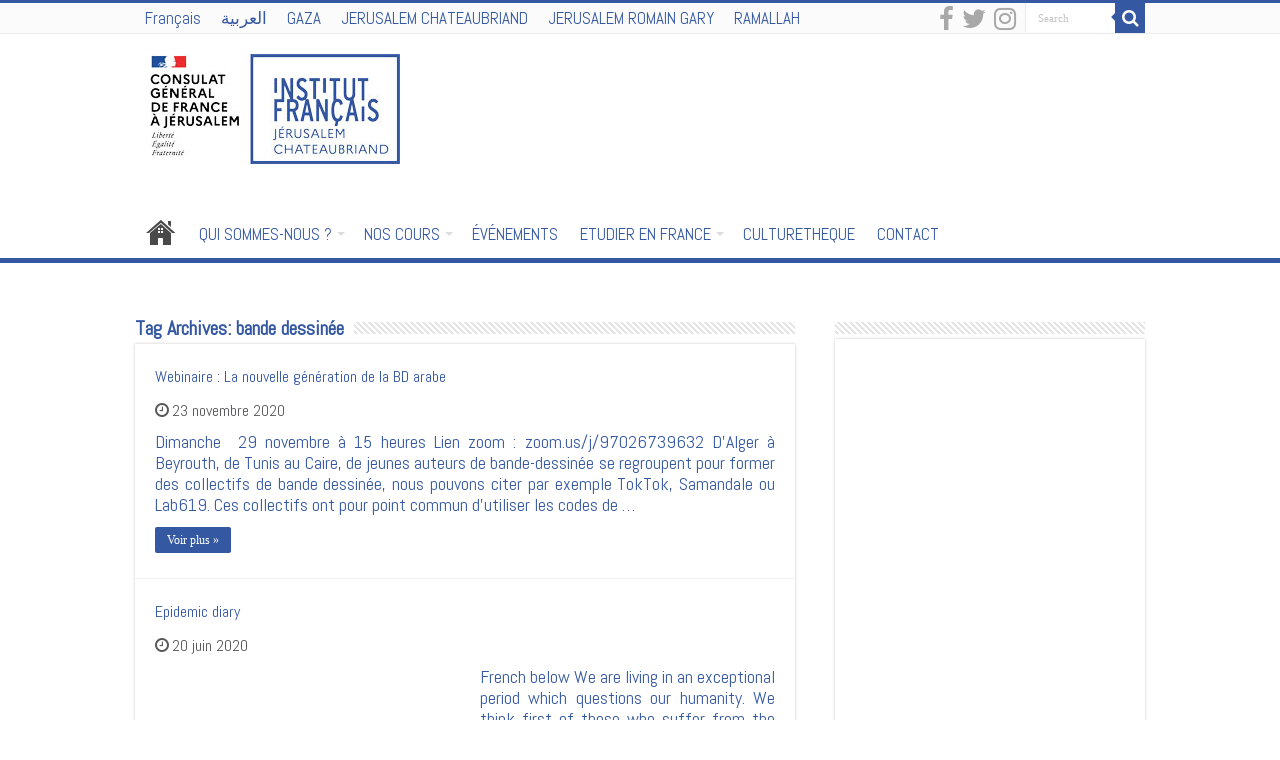

--- FILE ---
content_type: text/html; charset=UTF-8
request_url: https://www.institutfrancais-jerusalem.org/chateaubriand/tag/bande-dessinee/
body_size: 12440
content:
<!DOCTYPE html>
<html lang="fr-FR" prefix="og: http://ogp.me/ns#">
<head>
<meta charset="UTF-8" />
<link rel="pingback" href="https://www.institutfrancais-jerusalem.org/chateaubriand/xmlrpc.php" />
<meta name='robots' content='index, follow, max-image-preview:large, max-snippet:-1, max-video-preview:-1' />
<link rel="alternate" hreflang="fr" href="https://www.institutfrancais-jerusalem.org/chateaubriand/tag/bande-dessinee/" />
<link rel="alternate" hreflang="x-default" href="https://www.institutfrancais-jerusalem.org/chateaubriand/tag/bande-dessinee/" />

	<!-- This site is optimized with the Yoast SEO plugin v26.8 - https://yoast.com/product/yoast-seo-wordpress/ -->
	<title>bande dessinée Archives - Institut Français de Jérusalem - Chateaubriand</title>
<link data-rocket-preload as="style" href="https://fonts.googleapis.com/css?family=Abel%3Aregular&#038;display=swap" rel="preload">
<link href="https://fonts.googleapis.com/css?family=Abel%3Aregular&#038;display=swap" media="print" onload="this.media=&#039;all&#039;" rel="stylesheet">
<noscript data-wpr-hosted-gf-parameters=""><link rel="stylesheet" href="https://fonts.googleapis.com/css?family=Abel%3Aregular&#038;display=swap"></noscript>
	<link rel="canonical" href="https://www.institutfrancais-jerusalem.org/chateaubriand/tag/bande-dessinee/" />
	<meta property="og:locale" content="fr_FR" />
	<meta property="og:type" content="article" />
	<meta property="og:title" content="bande dessinée Archives - Institut Français de Jérusalem - Chateaubriand" />
	<meta property="og:url" content="https://www.institutfrancais-jerusalem.org/chateaubriand/tag/bande-dessinee/" />
	<meta property="og:site_name" content="Institut Français de Jérusalem - Chateaubriand" />
	<meta name="twitter:card" content="summary_large_image" />
	<script type="application/ld+json" class="yoast-schema-graph">{"@context":"https://schema.org","@graph":[{"@type":"CollectionPage","@id":"https://www.institutfrancais-jerusalem.org/chateaubriand/tag/bande-dessinee/","url":"https://www.institutfrancais-jerusalem.org/chateaubriand/tag/bande-dessinee/","name":"bande dessinée Archives - Institut Français de Jérusalem - Chateaubriand","isPartOf":{"@id":"https://www.institutfrancais-jerusalem.org/chateaubriand/#website"},"breadcrumb":{"@id":"https://www.institutfrancais-jerusalem.org/chateaubriand/tag/bande-dessinee/#breadcrumb"},"inLanguage":"fr-FR"},{"@type":"BreadcrumbList","@id":"https://www.institutfrancais-jerusalem.org/chateaubriand/tag/bande-dessinee/#breadcrumb","itemListElement":[{"@type":"ListItem","position":1,"name":"Accueil","item":"https://www.institutfrancais-jerusalem.org/chateaubriand/"},{"@type":"ListItem","position":2,"name":"bande dessinée"}]},{"@type":"WebSite","@id":"https://www.institutfrancais-jerusalem.org/chateaubriand/#website","url":"https://www.institutfrancais-jerusalem.org/chateaubriand/","name":"Institut Français de Jérusalem - Chateaubriand","description":"","potentialAction":[{"@type":"SearchAction","target":{"@type":"EntryPoint","urlTemplate":"https://www.institutfrancais-jerusalem.org/chateaubriand/?s={search_term_string}"},"query-input":{"@type":"PropertyValueSpecification","valueRequired":true,"valueName":"search_term_string"}}],"inLanguage":"fr-FR"}]}</script>
	<!-- / Yoast SEO plugin. -->


<link rel='dns-prefetch' href='//fonts.googleapis.com' />
<link href='https://fonts.gstatic.com' crossorigin rel='preconnect' />
<link rel="alternate" type="application/rss+xml" title="Institut Français de Jérusalem - Chateaubriand &raquo; Flux" href="https://www.institutfrancais-jerusalem.org/chateaubriand/feed/" />
<link rel="alternate" type="application/rss+xml" title="Institut Français de Jérusalem - Chateaubriand &raquo; Flux des commentaires" href="https://www.institutfrancais-jerusalem.org/chateaubriand/comments/feed/" />
<link rel="alternate" type="application/rss+xml" title="Institut Français de Jérusalem - Chateaubriand &raquo; Flux de l’étiquette bande dessinée" href="https://www.institutfrancais-jerusalem.org/chateaubriand/tag/bande-dessinee/feed/" />
<style id='wp-img-auto-sizes-contain-inline-css' type='text/css'>
img:is([sizes=auto i],[sizes^="auto," i]){contain-intrinsic-size:3000px 1500px}
/*# sourceURL=wp-img-auto-sizes-contain-inline-css */
</style>
<style id='wp-emoji-styles-inline-css' type='text/css'>

	img.wp-smiley, img.emoji {
		display: inline !important;
		border: none !important;
		box-shadow: none !important;
		height: 1em !important;
		width: 1em !important;
		margin: 0 0.07em !important;
		vertical-align: -0.1em !important;
		background: none !important;
		padding: 0 !important;
	}
/*# sourceURL=wp-emoji-styles-inline-css */
</style>
<link rel='stylesheet' id='wp-block-library-css' href='https://www.institutfrancais-jerusalem.org/chateaubriand/wp-includes/css/dist/block-library/style.min.css' type='text/css' media='all' />
<style id='global-styles-inline-css' type='text/css'>
:root{--wp--preset--aspect-ratio--square: 1;--wp--preset--aspect-ratio--4-3: 4/3;--wp--preset--aspect-ratio--3-4: 3/4;--wp--preset--aspect-ratio--3-2: 3/2;--wp--preset--aspect-ratio--2-3: 2/3;--wp--preset--aspect-ratio--16-9: 16/9;--wp--preset--aspect-ratio--9-16: 9/16;--wp--preset--color--black: #000000;--wp--preset--color--cyan-bluish-gray: #abb8c3;--wp--preset--color--white: #ffffff;--wp--preset--color--pale-pink: #f78da7;--wp--preset--color--vivid-red: #cf2e2e;--wp--preset--color--luminous-vivid-orange: #ff6900;--wp--preset--color--luminous-vivid-amber: #fcb900;--wp--preset--color--light-green-cyan: #7bdcb5;--wp--preset--color--vivid-green-cyan: #00d084;--wp--preset--color--pale-cyan-blue: #8ed1fc;--wp--preset--color--vivid-cyan-blue: #0693e3;--wp--preset--color--vivid-purple: #9b51e0;--wp--preset--gradient--vivid-cyan-blue-to-vivid-purple: linear-gradient(135deg,rgb(6,147,227) 0%,rgb(155,81,224) 100%);--wp--preset--gradient--light-green-cyan-to-vivid-green-cyan: linear-gradient(135deg,rgb(122,220,180) 0%,rgb(0,208,130) 100%);--wp--preset--gradient--luminous-vivid-amber-to-luminous-vivid-orange: linear-gradient(135deg,rgb(252,185,0) 0%,rgb(255,105,0) 100%);--wp--preset--gradient--luminous-vivid-orange-to-vivid-red: linear-gradient(135deg,rgb(255,105,0) 0%,rgb(207,46,46) 100%);--wp--preset--gradient--very-light-gray-to-cyan-bluish-gray: linear-gradient(135deg,rgb(238,238,238) 0%,rgb(169,184,195) 100%);--wp--preset--gradient--cool-to-warm-spectrum: linear-gradient(135deg,rgb(74,234,220) 0%,rgb(151,120,209) 20%,rgb(207,42,186) 40%,rgb(238,44,130) 60%,rgb(251,105,98) 80%,rgb(254,248,76) 100%);--wp--preset--gradient--blush-light-purple: linear-gradient(135deg,rgb(255,206,236) 0%,rgb(152,150,240) 100%);--wp--preset--gradient--blush-bordeaux: linear-gradient(135deg,rgb(254,205,165) 0%,rgb(254,45,45) 50%,rgb(107,0,62) 100%);--wp--preset--gradient--luminous-dusk: linear-gradient(135deg,rgb(255,203,112) 0%,rgb(199,81,192) 50%,rgb(65,88,208) 100%);--wp--preset--gradient--pale-ocean: linear-gradient(135deg,rgb(255,245,203) 0%,rgb(182,227,212) 50%,rgb(51,167,181) 100%);--wp--preset--gradient--electric-grass: linear-gradient(135deg,rgb(202,248,128) 0%,rgb(113,206,126) 100%);--wp--preset--gradient--midnight: linear-gradient(135deg,rgb(2,3,129) 0%,rgb(40,116,252) 100%);--wp--preset--font-size--small: 13px;--wp--preset--font-size--medium: 20px;--wp--preset--font-size--large: 36px;--wp--preset--font-size--x-large: 42px;--wp--preset--spacing--20: 0.44rem;--wp--preset--spacing--30: 0.67rem;--wp--preset--spacing--40: 1rem;--wp--preset--spacing--50: 1.5rem;--wp--preset--spacing--60: 2.25rem;--wp--preset--spacing--70: 3.38rem;--wp--preset--spacing--80: 5.06rem;--wp--preset--shadow--natural: 6px 6px 9px rgba(0, 0, 0, 0.2);--wp--preset--shadow--deep: 12px 12px 50px rgba(0, 0, 0, 0.4);--wp--preset--shadow--sharp: 6px 6px 0px rgba(0, 0, 0, 0.2);--wp--preset--shadow--outlined: 6px 6px 0px -3px rgb(255, 255, 255), 6px 6px rgb(0, 0, 0);--wp--preset--shadow--crisp: 6px 6px 0px rgb(0, 0, 0);}:where(.is-layout-flex){gap: 0.5em;}:where(.is-layout-grid){gap: 0.5em;}body .is-layout-flex{display: flex;}.is-layout-flex{flex-wrap: wrap;align-items: center;}.is-layout-flex > :is(*, div){margin: 0;}body .is-layout-grid{display: grid;}.is-layout-grid > :is(*, div){margin: 0;}:where(.wp-block-columns.is-layout-flex){gap: 2em;}:where(.wp-block-columns.is-layout-grid){gap: 2em;}:where(.wp-block-post-template.is-layout-flex){gap: 1.25em;}:where(.wp-block-post-template.is-layout-grid){gap: 1.25em;}.has-black-color{color: var(--wp--preset--color--black) !important;}.has-cyan-bluish-gray-color{color: var(--wp--preset--color--cyan-bluish-gray) !important;}.has-white-color{color: var(--wp--preset--color--white) !important;}.has-pale-pink-color{color: var(--wp--preset--color--pale-pink) !important;}.has-vivid-red-color{color: var(--wp--preset--color--vivid-red) !important;}.has-luminous-vivid-orange-color{color: var(--wp--preset--color--luminous-vivid-orange) !important;}.has-luminous-vivid-amber-color{color: var(--wp--preset--color--luminous-vivid-amber) !important;}.has-light-green-cyan-color{color: var(--wp--preset--color--light-green-cyan) !important;}.has-vivid-green-cyan-color{color: var(--wp--preset--color--vivid-green-cyan) !important;}.has-pale-cyan-blue-color{color: var(--wp--preset--color--pale-cyan-blue) !important;}.has-vivid-cyan-blue-color{color: var(--wp--preset--color--vivid-cyan-blue) !important;}.has-vivid-purple-color{color: var(--wp--preset--color--vivid-purple) !important;}.has-black-background-color{background-color: var(--wp--preset--color--black) !important;}.has-cyan-bluish-gray-background-color{background-color: var(--wp--preset--color--cyan-bluish-gray) !important;}.has-white-background-color{background-color: var(--wp--preset--color--white) !important;}.has-pale-pink-background-color{background-color: var(--wp--preset--color--pale-pink) !important;}.has-vivid-red-background-color{background-color: var(--wp--preset--color--vivid-red) !important;}.has-luminous-vivid-orange-background-color{background-color: var(--wp--preset--color--luminous-vivid-orange) !important;}.has-luminous-vivid-amber-background-color{background-color: var(--wp--preset--color--luminous-vivid-amber) !important;}.has-light-green-cyan-background-color{background-color: var(--wp--preset--color--light-green-cyan) !important;}.has-vivid-green-cyan-background-color{background-color: var(--wp--preset--color--vivid-green-cyan) !important;}.has-pale-cyan-blue-background-color{background-color: var(--wp--preset--color--pale-cyan-blue) !important;}.has-vivid-cyan-blue-background-color{background-color: var(--wp--preset--color--vivid-cyan-blue) !important;}.has-vivid-purple-background-color{background-color: var(--wp--preset--color--vivid-purple) !important;}.has-black-border-color{border-color: var(--wp--preset--color--black) !important;}.has-cyan-bluish-gray-border-color{border-color: var(--wp--preset--color--cyan-bluish-gray) !important;}.has-white-border-color{border-color: var(--wp--preset--color--white) !important;}.has-pale-pink-border-color{border-color: var(--wp--preset--color--pale-pink) !important;}.has-vivid-red-border-color{border-color: var(--wp--preset--color--vivid-red) !important;}.has-luminous-vivid-orange-border-color{border-color: var(--wp--preset--color--luminous-vivid-orange) !important;}.has-luminous-vivid-amber-border-color{border-color: var(--wp--preset--color--luminous-vivid-amber) !important;}.has-light-green-cyan-border-color{border-color: var(--wp--preset--color--light-green-cyan) !important;}.has-vivid-green-cyan-border-color{border-color: var(--wp--preset--color--vivid-green-cyan) !important;}.has-pale-cyan-blue-border-color{border-color: var(--wp--preset--color--pale-cyan-blue) !important;}.has-vivid-cyan-blue-border-color{border-color: var(--wp--preset--color--vivid-cyan-blue) !important;}.has-vivid-purple-border-color{border-color: var(--wp--preset--color--vivid-purple) !important;}.has-vivid-cyan-blue-to-vivid-purple-gradient-background{background: var(--wp--preset--gradient--vivid-cyan-blue-to-vivid-purple) !important;}.has-light-green-cyan-to-vivid-green-cyan-gradient-background{background: var(--wp--preset--gradient--light-green-cyan-to-vivid-green-cyan) !important;}.has-luminous-vivid-amber-to-luminous-vivid-orange-gradient-background{background: var(--wp--preset--gradient--luminous-vivid-amber-to-luminous-vivid-orange) !important;}.has-luminous-vivid-orange-to-vivid-red-gradient-background{background: var(--wp--preset--gradient--luminous-vivid-orange-to-vivid-red) !important;}.has-very-light-gray-to-cyan-bluish-gray-gradient-background{background: var(--wp--preset--gradient--very-light-gray-to-cyan-bluish-gray) !important;}.has-cool-to-warm-spectrum-gradient-background{background: var(--wp--preset--gradient--cool-to-warm-spectrum) !important;}.has-blush-light-purple-gradient-background{background: var(--wp--preset--gradient--blush-light-purple) !important;}.has-blush-bordeaux-gradient-background{background: var(--wp--preset--gradient--blush-bordeaux) !important;}.has-luminous-dusk-gradient-background{background: var(--wp--preset--gradient--luminous-dusk) !important;}.has-pale-ocean-gradient-background{background: var(--wp--preset--gradient--pale-ocean) !important;}.has-electric-grass-gradient-background{background: var(--wp--preset--gradient--electric-grass) !important;}.has-midnight-gradient-background{background: var(--wp--preset--gradient--midnight) !important;}.has-small-font-size{font-size: var(--wp--preset--font-size--small) !important;}.has-medium-font-size{font-size: var(--wp--preset--font-size--medium) !important;}.has-large-font-size{font-size: var(--wp--preset--font-size--large) !important;}.has-x-large-font-size{font-size: var(--wp--preset--font-size--x-large) !important;}
/*# sourceURL=global-styles-inline-css */
</style>

<style id='classic-theme-styles-inline-css' type='text/css'>
/*! This file is auto-generated */
.wp-block-button__link{color:#fff;background-color:#32373c;border-radius:9999px;box-shadow:none;text-decoration:none;padding:calc(.667em + 2px) calc(1.333em + 2px);font-size:1.125em}.wp-block-file__button{background:#32373c;color:#fff;text-decoration:none}
/*# sourceURL=/wp-includes/css/classic-themes.min.css */
</style>
<link data-minify="1" rel='stylesheet' id='taqyeem-buttons-style-css' href='https://www.institutfrancais-jerusalem.org/chateaubriand/wp-content/cache/min/12/chateaubriand/wp-content/plugins/taqyeem-buttons/assets/style.css?ver=1760433487' type='text/css' media='all' />
<link data-minify="1" rel='stylesheet' id='taqyeem-style-css' href='https://www.institutfrancais-jerusalem.org/chateaubriand/wp-content/cache/min/12/chateaubriand/wp-content/plugins/taqyeem/style.css?ver=1760433487' type='text/css' media='all' />
<link rel='stylesheet' id='wpml-legacy-horizontal-list-0-css' href='//www.institutfrancais-jerusalem.org/chateaubriand/wp-content/plugins/sitepress-multilingual-cms/templates/language-switchers/legacy-list-horizontal/style.min.css' type='text/css' media='all' />
<link rel='stylesheet' id='wpml-menu-item-0-css' href='//www.institutfrancais-jerusalem.org/chateaubriand/wp-content/plugins/sitepress-multilingual-cms/templates/language-switchers/menu-item/style.min.css' type='text/css' media='all' />
<link rel='stylesheet' id='openagenda-legacy-css' href='https://www.institutfrancais-jerusalem.org/chateaubriand/wp-content/plugins/openagenda/assets/css/legacy.min.css' type='text/css' media='all' />
<link data-minify="1" rel='stylesheet' id='cms-navigation-style-base-css' href='https://www.institutfrancais-jerusalem.org/chateaubriand/wp-content/cache/min/12/chateaubriand/wp-content/plugins/wpml-cms-nav/res/css/cms-navigation-base.css?ver=1760433487' type='text/css' media='screen' />
<link data-minify="1" rel='stylesheet' id='cms-navigation-style-css' href='https://www.institutfrancais-jerusalem.org/chateaubriand/wp-content/cache/min/12/chateaubriand/wp-content/plugins/wpml-cms-nav/res/css/cms-navigation.css?ver=1760433487' type='text/css' media='screen' />
<link data-minify="1" rel='stylesheet' id='tie-parent-css-css' href='https://www.institutfrancais-jerusalem.org/chateaubriand/wp-content/cache/min/12/chateaubriand/wp-content/themes/sahifa/style.css?ver=1760433487' type='text/css' media='all' />
<link data-minify="1" rel='stylesheet' id='tie-style-css' href='https://www.institutfrancais-jerusalem.org/chateaubriand/wp-content/cache/min/12/chateaubriand/wp-content/themes/sahifa-child/style.css?ver=1760433487' type='text/css' media='all' />
<link data-minify="1" rel='stylesheet' id='tie-ilightbox-skin-css' href='https://www.institutfrancais-jerusalem.org/chateaubriand/wp-content/cache/min/12/chateaubriand/wp-content/themes/sahifa/css/ilightbox/dark-skin/skin.css?ver=1760433487' type='text/css' media='all' />

<script type="text/javascript" src="https://www.institutfrancais-jerusalem.org/chateaubriand/wp-includes/js/jquery/jquery.min.js" id="jquery-core-js"></script>
<script type="text/javascript" src="https://www.institutfrancais-jerusalem.org/chateaubriand/wp-includes/js/jquery/jquery-migrate.min.js" id="jquery-migrate-js"></script>
<script type="text/javascript" src="https://www.institutfrancais-jerusalem.org/chateaubriand/wp-content/plugins/taqyeem/js/tie.js" id="taqyeem-main-js"></script>
<link rel="https://api.w.org/" href="https://www.institutfrancais-jerusalem.org/chateaubriand/wp-json/" /><link rel="alternate" title="JSON" type="application/json" href="https://www.institutfrancais-jerusalem.org/chateaubriand/wp-json/wp/v2/tags/302" /><link rel="EditURI" type="application/rsd+xml" title="RSD" href="https://www.institutfrancais-jerusalem.org/chateaubriand/xmlrpc.php?rsd" />
<meta name="generator" content="WordPress 6.9" />
<meta name="generator" content="WPML ver:4.5.14 stt:5,4;" />
<script type='text/javascript'>
/* <![CDATA[ */
var taqyeem = {"ajaxurl":"https://www.institutfrancais-jerusalem.org/chateaubriand/wp-admin/admin-ajax.php" , "your_rating":"Your Rating:"};
/* ]]> */
</script>

<style type="text/css" media="screen">

</style>
<style id="oa-styles">:root{--oa-main-color: #41acdd }</style><link rel="shortcut icon" href="https://www.institutfrancais-jerusalem.org/wp-content/uploads/2017/07/institut-francais-favicon.png" title="Favicon" />
<!--[if IE]>
<script type="text/javascript">jQuery(document).ready(function (){ jQuery(".menu-item").has("ul").children("a").attr("aria-haspopup", "true");});</script>
<![endif]-->
<!--[if lt IE 9]>
<script src="https://www.institutfrancais-jerusalem.org/chateaubriand/wp-content/themes/sahifa/js/html5.js"></script>
<script src="https://www.institutfrancais-jerusalem.org/chateaubriand/wp-content/themes/sahifa/js/selectivizr-min.js"></script>
<![endif]-->
<!--[if IE 9]>
<link rel="stylesheet" type="text/css" media="all" href="https://www.institutfrancais-jerusalem.org/chateaubriand/wp-content/themes/sahifa/css/ie9.css" />
<![endif]-->
<!--[if IE 8]>
<link rel="stylesheet" type="text/css" media="all" href="https://www.institutfrancais-jerusalem.org/chateaubriand/wp-content/themes/sahifa/css/ie8.css" />
<![endif]-->
<!--[if IE 7]>
<link rel="stylesheet" type="text/css" media="all" href="https://www.institutfrancais-jerusalem.org/chateaubriand/wp-content/themes/sahifa/css/ie7.css" />
<![endif]-->


<meta name="viewport" content="width=device-width, initial-scale=1.0" />

<!-- Global site tag (gtag.js) - Google Analytics -->
<script async src="https://www.googletagmanager.com/gtag/js?id= UA-65547135-1"></script>
<script>
  window.dataLayer = window.dataLayer || [];
  function gtag(){dataLayer.push(arguments);}
  gtag('js', new Date());

  gtag('config', 'UA-65547135-1');
</script>


<style type="text/css" media="screen">

body{
	font-family: 'Abel';
	color :#3558a2;
	font-size : 20px;
	font-weight: normal;
	font-style: normal;
}

.logo h1 a, .logo h2 a{
	font-family: 'Abel';
	color :#FFFFFF;
	font-size : 22px;
	font-weight: normal;
	font-style: normal;
}

.logo span{
	font-family: 'Abel';
	color :#58585a;
	font-size : 17px;
	font-weight: normal;
	font-style: normal;
}

.top-nav, .top-nav ul li a {
	font-family: 'Abel';
	color :#58585a;
	font-size : 17px;
	font-weight: normal;
	font-style: normal;
}

#main-nav, #main-nav ul li a{
	font-family: 'Abel';
	color :#58585a;
	font-size : 17px;
	font-weight: normal;
	font-style: normal;
}

.breaking-news span.breaking-news-title{
	font-family: 'Abel';
	color :#ffffff;
	font-size : 16px;
	font-weight: normal;
	font-style: normal;
}

.page-title{
	font-family: 'Abel';
	color :#3558a2;
	font-size : 20px;
	font-weight: bold;
	font-style: normal;
}

.post-title{
	font-family: 'Abel';
	color :#3558a2;
	font-size : 20px;
	font-weight: bold;
	font-style: normal;
}

h2.post-box-title, h2.post-box-title a{
	font-family: 'Abel';
	color :#3558a2;
	font-size : 16px;
	font-weight: normal;
	font-style: normal;
}

h3.post-box-title, h3.post-box-title a{
	font-family: 'Abel';
	color :#58585a;
	font-size : 20px;
	font-weight: normal;
	font-style: normal;
}

p.post-meta, p.post-meta a{
	font-family: 'Abel';
	color :#58585a;
	font-size : 16px;
	font-weight: normal;
	font-style: normal;
}

body.single .entry, body.page .entry{
	font-family: 'Abel';
	color :#58585a;
	font-size : 16px;
	font-weight: normal;
	font-style: normal;
}

.widget-top h4, .widget-top h4 a{
	font-family: 'Abel';
	color :#3558a2;
	font-size : 18px;
	font-weight: normal;
	font-style: normal;
}

.footer-widget-top h4, .footer-widget-top h4 a{
	font-family: 'Abel';
	color :#3558a2;
	font-size : 16px;
	font-weight: normal;
	font-style: normal;
}

#featured-posts .featured-title h2 a{
	font-family: 'Abel';
	color :#58585a;
	font-size : 16px;
	font-weight: normal;
	font-style: normal;
}

.ei-title h2, .slider-caption h2 a, .content .slider-caption h2 a, .slider-caption h2, .content .slider-caption h2, .content .ei-title h2{
	font-family: 'Abel';
	color :#3558a2;
	font-size : 22px;
	font-weight: normal;
	font-style: normal;
}


::-moz-selection { background: #3558a2;}
::selection { background: #3558a2; }
#main-nav,
.cat-box-content,
#sidebar .widget-container,
.post-listing,
#commentform {
	border-bottom-color: #3558a2;
}

.search-block .search-button,
#topcontrol,
#main-nav ul li.current-menu-item a,
#main-nav ul li.current-menu-item a:hover,
#main-nav ul li.current_page_parent a,
#main-nav ul li.current_page_parent a:hover,
#main-nav ul li.current-menu-parent a,
#main-nav ul li.current-menu-parent a:hover,
#main-nav ul li.current-page-ancestor a,
#main-nav ul li.current-page-ancestor a:hover,
.pagination span.current,
.share-post span.share-text,
.flex-control-paging li a.flex-active,
.ei-slider-thumbs li.ei-slider-element,
.review-percentage .review-item span span,
.review-final-score,
.button,
a.button,
a.more-link,
#main-content input[type="submit"],
.form-submit #submit,
#login-form .login-button,
.widget-feedburner .feedburner-subscribe,
input[type="submit"],
#buddypress button,
#buddypress a.button,
#buddypress input[type=submit],
#buddypress input[type=reset],
#buddypress ul.button-nav li a,
#buddypress div.generic-button a,
#buddypress .comment-reply-link,
#buddypress div.item-list-tabs ul li a span,
#buddypress div.item-list-tabs ul li.selected a,
#buddypress div.item-list-tabs ul li.current a,
#buddypress #members-directory-form div.item-list-tabs ul li.selected span,
#members-list-options a.selected,
#groups-list-options a.selected,
body.dark-skin #buddypress div.item-list-tabs ul li a span,
body.dark-skin #buddypress div.item-list-tabs ul li.selected a,
body.dark-skin #buddypress div.item-list-tabs ul li.current a,
body.dark-skin #members-list-options a.selected,
body.dark-skin #groups-list-options a.selected,
.search-block-large .search-button,
#featured-posts .flex-next:hover,
#featured-posts .flex-prev:hover,
a.tie-cart span.shooping-count,
.woocommerce span.onsale,
.woocommerce-page span.onsale ,
.woocommerce .widget_price_filter .ui-slider .ui-slider-handle,
.woocommerce-page .widget_price_filter .ui-slider .ui-slider-handle,
#check-also-close,
a.post-slideshow-next,
a.post-slideshow-prev,
.widget_price_filter .ui-slider .ui-slider-handle,
.quantity .minus:hover,
.quantity .plus:hover,
.mejs-container .mejs-controls .mejs-time-rail .mejs-time-current,
#reading-position-indicator  {
	background-color:#3558a2;
}

::-webkit-scrollbar-thumb{
	background-color:#3558a2 !important;
}

#theme-footer,
#theme-header,
.top-nav ul li.current-menu-item:before,
#main-nav .menu-sub-content ,
#main-nav ul ul,
#check-also-box {
	border-top-color: #3558a2;
}

.search-block:after {
	border-right-color:#3558a2;
}

body.rtl .search-block:after {
	border-left-color:#3558a2;
}

#main-nav ul > li.menu-item-has-children:hover > a:after,
#main-nav ul > li.mega-menu:hover > a:after {
	border-color:transparent transparent #3558a2;
}

.widget.timeline-posts li a:hover,
.widget.timeline-posts li a:hover span.tie-date {
	color: #3558a2;
}

.widget.timeline-posts li a:hover span.tie-date:before {
	background: #3558a2;
	border-color: #3558a2;
}

#order_review,
#order_review_heading {
	border-color: #3558a2;
}


body{
					}
	
a {
	color: #3558a2;
	text-decoration: none;
}
		
a:hover {
	color: #3558a2;
	text-decoration: none;
}
		
body.single .post .entry a:hover, body.page .post .entry a:hover {
	color: #3558a2;
}
		
.top-nav ul li a:hover, .top-nav ul li:hover > a, .top-nav ul :hover > a , .top-nav ul li.current-menu-item a {
	color: #58585a;
}
		
#main-nav ul li a:hover, #main-nav ul li:hover > a, #main-nav ul :hover > a , #main-nav  ul ul li:hover > a, #main-nav  ul ul :hover > a {
	color: #3558a2;
}
		
#main-nav ul li a, #main-nav ul ul a, #main-nav ul.sub-menu a, #main-nav ul li.current_page_parent ul a, #main-nav ul li.current-menu-item ul a, #main-nav ul li.current-menu-parent ul a, #main-nav ul li.current-page-ancestor ul a {
	color: #3558a2;
}
		
#main-nav ul li.current-menu-item a, #main-nav ul li.current_page_parent a {
	color: #58585a;
}
		
.top-nav ul li a , .top-nav ul ul a {
	color: #3558a2;
}
		
.footer-widget-top h4 {
	color: #3558a2;
}
		
#theme-footer a {
	color: #ffffff;
}
		
#theme-footer a:hover {
	color: #3558a2;
}
		
#theme-header {
	background-color:#ffffff !important; 
				}


#theme-footer {
	background-color:#2e2e2e !important; 
				}

#main-nav {
	background: #ffffff;
	box-shadow: inset -1px -5px 0px -1px #ffffff;
}

#main-nav ul ul, #main-nav ul li.mega-menu .mega-menu-block { background-color:#ffffff !important;}

#main-nav ul li {
	border-color: #ffffff;
}

#main-nav ul ul li, #main-nav ul ul li:first-child {
	border-top-color: #ffffff;
}

#main-nav ul li .mega-menu-block ul.sub-menu {
	border-bottom-color: #ffffff;
}

#main-nav ul li a {
	border-left-color: #ffffff;
}

#main-nav ul ul li, #main-nav ul ul li:first-child {
	border-bottom-color: #ffffff;
}

.top-nav .social-icons i:before,
.footer-bottom .social-icons i:before{
    font-size: 26px !important;
}
#main-nav ul li.current-menu-item > a,
#main-nav ul li.current_page_parent > a {
  color: #ffffff !important;
}

#main-nav ul li.current-menu-item ul a,
#main-nav ul li.current_page_parent ul a {
  color: #3558a2 !important;
}

h1 {
   font-size: 24px;
    color: #3558a2;
}

h5 {
  font-size: 24px !important;
  text-align: center  !important;
  color: #3558a2  !important;
}

h6 {
   font-size: 14px   !important;
    color: #3558a2   !important;
}

.entry
p {
  text-align: justify;
    font-size: large !important;
 }

.ei-slider-thumbs,
.flex-control-nav{
    display: none !important;
}

#main-nav ul ul a,
#main-nav ul ul li:hover > a,
#main-nav ul ul:hover > a {
  padding-left: 10px !important;
  padding-right: 10px !important;
}

#tie_lang_switcher{
    display: none !important;
}

.fixed-enabled {
    top: 0;
}
body.admin-bar .fixed-enabled {
    top: 32px;
}
div.grwf2-wrapper.wf2-embedded {
    z-index: 999 !important;
}

.formulaire {
   font-size: 14px     !important;
   text-align: center  !important;
   color: #3558a2      !important;
}</style>

<meta name="generator" content="WP Rocket 3.20.2" data-wpr-features="wpr_minify_css wpr_desktop" /></head>
<body id="top" class="archive tag tag-bande-dessinee tag-302 wp-theme-sahifa wp-child-theme-sahifa-child lazy-enabled">

<div data-rocket-location-hash="a29123f5dfba92dca7d5adf82814d216" class="wrapper-outer">

	<div data-rocket-location-hash="048eb99fb17ef26af1001497d65515c1" class="background-cover"></div>

	<aside id="slide-out">

			<div class="search-mobile">
			<form method="get" id="searchform-mobile" action="https://www.institutfrancais-jerusalem.org/chateaubriand/">
				<button class="search-button" type="submit" value="Search"><i class="fa fa-search"></i></button>
				<input type="text" id="s-mobile" name="s" title="Search" value="Search" onfocus="if (this.value == 'Search') {this.value = '';}" onblur="if (this.value == '') {this.value = 'Search';}"  />
			</form>
		</div><!-- .search-mobile /-->
	
			<div class="social-icons">
		<a class="ttip-none" title="Facebook" href="https://www.facebook.com/IFjerusalem/?fref=ts" target="_blank"><i class="fa fa-facebook"></i></a><a class="ttip-none" title="Twitter" href="https://twitter.com/ifjerusalem" target="_blank"><i class="fa fa-twitter"></i></a><a class="ttip-none" title="instagram" href="https://www.instagram.com/if.jerusalem/" target="_blank"><i class="fa fa-instagram"></i></a>
			</div>

	
		<div id="mobile-menu" ></div>
	</aside><!-- #slide-out /-->

		<div data-rocket-location-hash="6c823044bc2fcc3d4555f0146d859c48" id="wrapper" class="wide-layout">
		<div data-rocket-location-hash="2d8eb80eaebd32defa6fc16f115d1f74" class="inner-wrapper">

		<header id="theme-header" class="theme-header">
						<div id="top-nav" class="top-nav">
				<div class="container">

			
				<div class="top-menu"><ul id="menu-menu-agence" class="menu"><li id="menu-item-wpml-ls-24-fr" class="menu-item wpml-ls-slot-24 wpml-ls-item wpml-ls-item-fr wpml-ls-current-language wpml-ls-menu-item wpml-ls-first-item menu-item-type-wpml_ls_menu_item menu-item-object-wpml_ls_menu_item menu-item-wpml-ls-24-fr"><a href="https://www.institutfrancais-jerusalem.org/chateaubriand/tag/bande-dessinee/" title="Français"><span class="wpml-ls-native" lang="fr">Français</span></a></li>
<li id="menu-item-wpml-ls-24-ar" class="menu-item wpml-ls-slot-24 wpml-ls-item wpml-ls-item-ar wpml-ls-menu-item wpml-ls-last-item menu-item-type-wpml_ls_menu_item menu-item-object-wpml_ls_menu_item menu-item-wpml-ls-24-ar"><a href="https://www.institutfrancais-jerusalem.org/chateaubriand/ar/" title="العربية"><span class="wpml-ls-native" lang="ar">العربية</span></a></li>
<li id="menu-item-2068" class="menu-item menu-item-type-custom menu-item-object-custom menu-item-2068"><a href="https://www.institutfrancais-jerusalem.org/gaza/">GAZA</a></li>
<li id="menu-item-2069" class="menu-item menu-item-type-custom menu-item-object-custom menu-item-home menu-item-2069"><a href="https://www.institutfrancais-jerusalem.org/chateaubriand/">JERUSALEM CHATEAUBRIAND</a></li>
<li id="menu-item-2070" class="menu-item menu-item-type-custom menu-item-object-custom menu-item-2070"><a target="_blank" href="http://ifjerusalem-romaingary.org/">JERUSALEM ROMAIN GARY</a></li>
<li id="menu-item-2072" class="menu-item menu-item-type-custom menu-item-object-custom menu-item-2072"><a href="https://www.institutfrancais-jerusalem.org/ramallah/">RAMALLAH</a></li>
</ul></div>
						<div class="search-block">
						<form method="get" id="searchform-header" action="https://www.institutfrancais-jerusalem.org/chateaubriand/">
							<button class="search-button" type="submit" value="Search"><i class="fa fa-search"></i></button>
							<input class="search-live" type="text" id="s-header" name="s" title="Search" value="Search" onfocus="if (this.value == 'Search') {this.value = '';}" onblur="if (this.value == '') {this.value = 'Search';}"  />
						</form>
					</div><!-- .search-block /-->
			<div class="social-icons">
		<a class="ttip-none" title="Facebook" href="https://www.facebook.com/IFjerusalem/?fref=ts" target="_blank"><i class="fa fa-facebook"></i></a><a class="ttip-none" title="Twitter" href="https://twitter.com/ifjerusalem" target="_blank"><i class="fa fa-twitter"></i></a><a class="ttip-none" title="instagram" href="https://www.instagram.com/if.jerusalem/" target="_blank"><i class="fa fa-instagram"></i></a>
			</div>

	
	<div id="tie_lang_switcher"><img src="https://www.institutfrancais-jerusalem.org/chateaubriand/wp-content/plugins/sitepress-multilingual-cms/res/flags/fr.png" height="12" alt="fr" width="18" /><a href="https://www.institutfrancais-jerusalem.org/chateaubriand/ar/"><img src="https://www.institutfrancais-jerusalem.org/chateaubriand/wp-content/plugins/sitepress-multilingual-cms/res/flags/ar.png" height="12" alt="ar" width="18" /></a></div>
				</div><!-- .container /-->
			</div><!-- .top-menu /-->
			
		<div class="header-content">

					<a id="slide-out-open" class="slide-out-open" href="#"><span></span></a>
		
			<div class="logo" style=" margin-bottom:27px;">
			<h2>								<a title="Institut Français de Jérusalem &#8211; Chateaubriand" href="https://www.institutfrancais-jerusalem.org/chateaubriand/">
					<img src="https://www.institutfrancais-jerusalem.org/chateaubriand/wp-content/uploads/sites/12/2022/12/Logo-IFJ-Chateaubriand.jpg" alt="Institut Français de Jérusalem &#8211; Chateaubriand" width="250" height="125" /><strong>Institut Français de Jérusalem &#8211; Chateaubriand </strong>
				</a>
			</h2>			</div><!-- .logo /-->
<script type="text/javascript">
jQuery(document).ready(function($) {
	var retina = window.devicePixelRatio > 1 ? true : false;
	if(retina) {
       	jQuery('#theme-header .logo img').attr('src',		'https://www.institutfrancais-jerusalem.org/chateaubriand/wp-content/uploads/sites/12/2022/12/Logo-IFJ-Chateaubriand@2x.jpg');
       	jQuery('#theme-header .logo img').attr('width',		'250');
       	jQuery('#theme-header .logo img').attr('height',	'125');
	}
});
</script>
						<div class="clear"></div>

		</div>
													<nav id="main-nav" class="fixed-enabled">
				<div class="container">

				
					<div class="main-menu"><ul id="menu-main-menu" class="menu"><li id="menu-item-2518" class="menu-item-home menu-item menu-item-type-custom menu-item-object-custom menu-item-2518"><a href="https://www.institutfrancais-jerusalem.org/">Accueil</a></li>
<li id="menu-item-2008" class="menu-item menu-item-type-post_type menu-item-object-page menu-item-has-children menu-item-2008"><a href="https://www.institutfrancais-jerusalem.org/chateaubriand/qui-sommes-nous/">QUI SOMMES-NOUS ?</a>
<ul class="sub-menu menu-sub-content">
	<li id="menu-item-2009" class="menu-item menu-item-type-post_type menu-item-object-page menu-item-2009"><a href="https://www.institutfrancais-jerusalem.org/chateaubriand/qui-sommes-nous/infos-pratiques/">INFOS PRATIQUES</a></li>
	<li id="menu-item-2010" class="menu-item menu-item-type-post_type menu-item-object-page menu-item-2010"><a href="https://www.institutfrancais-jerusalem.org/chateaubriand/qui-sommes-nous/louer-nos-espaces/">LOUER NOS ESPACES</a></li>
	<li id="menu-item-2467" class="menu-item menu-item-type-post_type menu-item-object-page menu-item-2467"><a href="https://www.institutfrancais-jerusalem.org/chateaubriand/traduction-interpretariat/">TRADUCTION &#038; INTERPRÉTARIAT</a></li>
	<li id="menu-item-2059" class="menu-item menu-item-type-post_type menu-item-object-page menu-item-2059"><a href="https://www.institutfrancais-jerusalem.org/chateaubriand/qui-sommes-nous/nous-rejoindre/">NOUS REJOINDRE</a></li>
</ul>
</li>
<li id="menu-item-1987" class="menu-item menu-item-type-post_type menu-item-object-page menu-item-has-children menu-item-1987"><a href="https://www.institutfrancais-jerusalem.org/chateaubriand/cours-de-francais/">NOS COURS</a>
<ul class="sub-menu menu-sub-content">
	<li id="menu-item-1991" class="menu-item menu-item-type-post_type menu-item-object-page menu-item-1991"><a href="https://www.institutfrancais-jerusalem.org/chateaubriand/cours-de-francais/cours-adultes/">COURS ADULTES</a></li>
	<li id="menu-item-1992" class="menu-item menu-item-type-post_type menu-item-object-page menu-item-1992"><a href="https://www.institutfrancais-jerusalem.org/chateaubriand/cours-de-francais/cours-enfants/">COURS ENFANTS</a></li>
	<li id="menu-item-1993" class="menu-item menu-item-type-post_type menu-item-object-page menu-item-1993"><a href="https://www.institutfrancais-jerusalem.org/chateaubriand/cours-de-francais/cours-a-la-carte/">COURS A LA CARTE</a></li>
	<li id="menu-item-1988" class="menu-item menu-item-type-post_type menu-item-object-page menu-item-1988"><a href="https://www.institutfrancais-jerusalem.org/chateaubriand/cours-de-francais/diplomes-et-certifications/">DIPLOMES ET CERTIFICATIONS</a></li>
	<li id="menu-item-2466" class="menu-item menu-item-type-post_type menu-item-object-page menu-item-2466"><a href="https://www.institutfrancais-jerusalem.org/chateaubriand/cours-darabe/">COURS D&rsquo;ARABE</a></li>
	<li id="menu-item-2465" class="menu-item menu-item-type-post_type menu-item-object-page menu-item-2465"><a href="https://www.institutfrancais-jerusalem.org/chateaubriand/camps-de-vacances/">ECOLES DE VACANCES</a></li>
</ul>
</li>
<li id="menu-item-5993" class="menu-item menu-item-type-post_type menu-item-object-page menu-item-5993"><a href="https://www.institutfrancais-jerusalem.org/chateaubriand/evenements/">ÉVÉNEMENTS</a></li>
<li id="menu-item-2060" class="menu-item menu-item-type-post_type menu-item-object-page menu-item-has-children menu-item-2060"><a href="https://www.institutfrancais-jerusalem.org/chateaubriand/etudier-en-france/">ETUDIER EN FRANCE</a>
<ul class="sub-menu menu-sub-content">
	<li id="menu-item-2592" class="menu-item menu-item-type-post_type menu-item-object-page menu-item-2592"><a href="https://www.institutfrancais-jerusalem.org/chateaubriand/campus-france/">CAMPUS FRANCE</a></li>
	<li id="menu-item-2062" class="menu-item menu-item-type-post_type menu-item-object-page menu-item-2062"><a href="https://www.institutfrancais-jerusalem.org/chateaubriand/etudier-en-france/reseau-alumni/">RESEAU ALUMNI</a></li>
	<li id="menu-item-2065" class="menu-item menu-item-type-post_type menu-item-object-page menu-item-2065"><a href="https://www.institutfrancais-jerusalem.org/chateaubriand/etudier-en-france/programmes-de-bourse/">PROGRAMME DE BOURSE</a></li>
</ul>
</li>
<li id="menu-item-1996" class="menu-item menu-item-type-post_type menu-item-object-page menu-item-1996"><a href="https://www.institutfrancais-jerusalem.org/chateaubriand/nos-mediatheques/culturetheque/">CULTURETHEQUE</a></li>
<li id="menu-item-1986" class="menu-item menu-item-type-post_type menu-item-object-page menu-item-1986"><a href="https://www.institutfrancais-jerusalem.org/chateaubriand/contact/">CONTACT</a></li>
</ul></div>					
					
				</div>
			</nav><!-- .main-nav /-->
					</header><!-- #header /-->

	
	
	<div id="main-content" class="container">
	<div class="content">
		
		<div class="page-head">
		
			<h1 class="page-title">
				Tag Archives: <span>bande dessinée</span>			</h1>
			
						
			<div class="stripe-line"></div>
			
						
		</div>
		
				<div class="post-listing archive-box">


	<article class="item-list">
	
		<h2 class="post-box-title">
			<a href="https://www.institutfrancais-jerusalem.org/chateaubriand/webinaire-la-nouvelle-generation-de-la-bd-arabe/">Webinaire : La nouvelle génération de la BD arabe</a>
		</h2>
		
		<p class="post-meta">
	
		
	<span class="tie-date"><i class="fa fa-clock-o"></i>23 novembre 2020</span>	
	
</p>
					

		
					
		<div class="entry">
			<p>Dimanche  29 novembre à 15 heures Lien zoom : zoom.us/j/97026739632 D’Alger à Beyrouth, de Tunis au Caire, de jeunes auteurs de bande-dessinée se regroupent pour former des collectifs de bande dessinée, nous pouvons citer par exemple TokTok, Samandale ou Lab619. Ces collectifs ont pour point commun d’utiliser les codes de &hellip;</p>
			<a class="more-link" href="https://www.institutfrancais-jerusalem.org/chateaubriand/webinaire-la-nouvelle-generation-de-la-bd-arabe/">Voir plus »</a>
		</div>

				
		<div class="clear"></div>
	</article><!-- .item-list -->
	

	<article class="item-list">
	
		<h2 class="post-box-title">
			<a href="https://www.institutfrancais-jerusalem.org/chateaubriand/epidemic-diary/">Epidemic diary</a>
		</h2>
		
		<p class="post-meta">
	
		
	<span class="tie-date"><i class="fa fa-clock-o"></i>20 juin 2020</span>	
	
</p>
					

		
			
		
		<div class="post-thumbnail">
			<a href="https://www.institutfrancais-jerusalem.org/chateaubriand/epidemic-diary/">
				<img width="310" height="165" src="https://www.institutfrancais-jerusalem.org/chateaubriand/wp-content/uploads/sites/12/2020/05/Banniere-epidemic-diary-310x165.jpg" class="attachment-tie-medium size-tie-medium wp-post-image" alt="" decoding="async" fetchpriority="high" />				<span class="fa overlay-icon"></span>
			</a>
		</div><!-- post-thumbnail /-->
		
					
		<div class="entry">
			<p>French below We are living in an exceptional period which questions our humanity. We think first of those who suffer from the situation, in their health, through the loss of their income, of those who are separated from their families, those who are confined in difficult conditions. It is also &hellip;</p>
			<a class="more-link" href="https://www.institutfrancais-jerusalem.org/chateaubriand/epidemic-diary/">Voir plus »</a>
		</div>

				
		<div class="clear"></div>
	</article><!-- .item-list -->
	

	<article class="item-list">
	
		<h2 class="post-box-title">
			<a href="https://www.institutfrancais-jerusalem.org/chateaubriand/10-bds-qui-vont-vous-faire-sortir-de-chez-vous/">10 BDs qui vont vous faire sortir de chez vous</a>
		</h2>
		
		<p class="post-meta">
	
		
	<span class="tie-date"><i class="fa fa-clock-o"></i>20 avril 2020</span>	
	
</p>
					

		
			
		
		<div class="post-thumbnail">
			<a href="https://www.institutfrancais-jerusalem.org/chateaubriand/10-bds-qui-vont-vous-faire-sortir-de-chez-vous/">
				<img width="310" height="165" src="https://www.institutfrancais-jerusalem.org/chateaubriand/wp-content/uploads/sites/12/2020/04/mahdiar-mahmoodi-4iknJXlUCjo-unsplash-310x165.jpg" class="attachment-tie-medium size-tie-medium wp-post-image" alt="" decoding="async" loading="lazy" />				<span class="fa overlay-icon"></span>
			</a>
		</div><!-- post-thumbnail /-->
		
					
		<div class="entry">
			<p>1. « Le jour où le bus est reparti sans elle » par Bamboo Pour trouver sa voie, il faut parfois faire de nombreux détours. Un récit plein d’optimisme.Le jour où le bus est reparti sans elle, Clémentine se retrouve coincée dans une singulière épicerie de campagne, loin de tout… mais jamais &hellip;</p>
			<a class="more-link" href="https://www.institutfrancais-jerusalem.org/chateaubriand/10-bds-qui-vont-vous-faire-sortir-de-chez-vous/">Voir plus »</a>
		</div>

				
		<div class="clear"></div>
	</article><!-- .item-list -->
	
</div>
				
	</div> <!-- .content -->
	
<aside id="sidebar">
	<div class="theiaStickySidebar">
<div id="text-html-widget-13" class="widget text-html"><div class="widget-top"><h4> </h4><div class="stripe-line"></div></div>
						<div class="widget-container"><div ><iframe src="https://www.facebook.com/plugins/page.php?href=https%3A%2F%2Fwww.facebook.com%2FIFJChateaubriand&tabs=timeline&width=310&height=500&small_header=true&adapt_container_width=true&hide_cover=true&show_facepile=false&appId" width="310" height="500" style="border:none;overflow:hidden" scrolling="no" frameborder="0" allowfullscreen="true" allow="autoplay; clipboard-write; encrypted-media; picture-in-picture; web-share"></iframe>
				</div><div class="clear"></div></div></div><!-- .widget /--><div id="text-html-widget-5" class="widget text-html"><div class="widget-top"><h4>INSCRIPTION A LA NEWSLETTER</h4><div class="stripe-line"></div></div>
						<div class="widget-container"><div style="text-align:center;"><!-- Begin Mailchimp Signup Form -->
<link data-minify="1" href="https://www.institutfrancais-jerusalem.org/chateaubriand/wp-content/cache/min/12/embedcode/classic-071822.css?ver=1760433487" rel="stylesheet" type="text/css">
<style type="text/css">
	#mc_embed_signup{background:#fff; clear:left;  font-size:13px; width:285px;}
	/* Add your own Mailchimp form style overrides in your site stylesheet or in this style block.
	   We recommend moving this block and the preceding CSS link to the HEAD of your HTML file. */
</style>
<div id="mc_embed_signup">
    <form action="https://institutfrancais-jerusalem.us15.list-manage.com/subscribe/post?u=de713a7ebe5033316b306cae2&id=bd787aa242&f_id=00668de0f0" method="post" id="mc-embedded-subscribe-form" name="mc-embedded-subscribe-form" class="validate" target="_blank" novalidate>
        <div id="mc_embed_signup_scroll">

        <div class="indicates-required"><span class="asterisk">*</span> champs requis</div>
<div class="mc-field-group">
	<label for="mce-EMAIL">Adresse email <span class="asterisk">*</span>
</label>
	<input type="email" value="" name="EMAIL" class="required email" id="mce-EMAIL" required>
	<span id="mce-EMAIL-HELPERTEXT" class="helper_text"></span>
</div>
<div class="mc-field-group">
	<label for="mce-FNAME">Prénom </label>
	<input type="text" value="" name="FNAME" class="" id="mce-FNAME">
	<span id="mce-FNAME-HELPERTEXT" class="helper_text"></span>
</div>
<div class="mc-field-group">
	<label for="mce-LNAME">Nom </label>
	<input type="text" value="" name="LNAME" class="" id="mce-LNAME">
	<span id="mce-LNAME-HELPERTEXT" class="helper_text"></span>
</div>
<div class="mc-field-group input-group">
    <strong>Listes </strong>
    <ul><li>
    <input type="checkbox" value="1" name="group[20641][1]" id="mce-group[20641]-20641-0">
    <label for="mce-group[20641]-20641-0">Général</label>
</li>
<li>
    <input type="checkbox" value="2" name="group[20641][2]" id="mce-group[20641]-20641-1">
    <label for="mce-group[20641]-20641-1">Chateaubriand</label>
</li>
<li>
    <input type="checkbox" value="4" name="group[20641][4]" id="mce-group[20641]-20641-2">
    <label for="mce-group[20641]-20641-2">Ramallah</label>
</li>
</ul>
    <span id="mce-group[20641]-HELPERTEXT" class="helper_text"></span>
</div>
<div hidden="true"><input type="hidden" name="tags" value="1719553,1756477,1756481"></div>
	<div id="mce-responses" class="clear">
		<div class="response" id="mce-error-response" style="display:none"></div>
		<div class="response" id="mce-success-response" style="display:none"></div>
	</div>    <!-- real people should not fill this in and expect good things - do not remove this or risk form bot signups-->
    <div style="position: absolute; left: -5000px;" aria-hidden="true"><input type="text" name="b_de713a7ebe5033316b306cae2_bd787aa242" tabindex="-1" value=""></div>
    <div class="clear"><input type="submit" value="S'inscrire" name="subscribe" id="mc-embedded-subscribe" class="button"></div>
    </div>
</form>
</div>
<script type='text/javascript' src='//s3.amazonaws.com/downloads.mailchimp.com/js/mc-validate.js'></script><script type='text/javascript'>(function($) {window.fnames = new Array(); window.ftypes = new Array();fnames[0]='EMAIL';ftypes[0]='email';fnames[1]='FNAME';ftypes[1]='text';fnames[2]='LNAME';ftypes[2]='text';fnames[3]='ADDRESS';ftypes[3]='address';fnames[4]='PHONE';ftypes[4]='phone';fnames[5]='MMERGE5';ftypes[5]='text';fnames[6]='MMERGE6';ftypes[6]='text';fnames[7]='MMERGE7';ftypes[7]='radio';fnames[8]='MMERGE8';ftypes[8]='dropdown'; /*
 * Translated default messages for the $ validation plugin.
 * Locale: FR
 */
$.extend($.validator.messages, {
        required: "Ce champ est requis.",
        remote: "Veuillez remplir ce champ pour continuer.",
        email: "Veuillez entrer une adresse email valide.",
        url: "Veuillez entrer une URL valide.",
        date: "Veuillez entrer une date valide.",
        dateISO: "Veuillez entrer une date valide (ISO).",
        number: "Veuillez entrer un nombre valide.",
        digits: "Veuillez entrer (seulement) une valeur numérique.",
        creditcard: "Veuillez entrer un numéro de carte de crédit valide.",
        equalTo: "Veuillez entrer une nouvelle fois la même valeur.",
        accept: "Veuillez entrer une valeur avec une extension valide.",
        maxlength: $.validator.format("Veuillez ne pas entrer plus de {0} caractères."),
        minlength: $.validator.format("Veuillez entrer au moins {0} caractères."),
        rangelength: $.validator.format("Veuillez entrer entre {0} et {1} caractères."),
        range: $.validator.format("Veuillez entrer une valeur entre {0} et {1}."),
        max: $.validator.format("Veuillez entrer une valeur inférieure ou égale à {0}."),
        min: $.validator.format("Veuillez entrer une valeur supérieure ou égale à {0}.")
});}(jQuery));var $mcj = jQuery.noConflict(true);</script>
<!--End mc_embed_signup-->
				</div><div class="clear"></div></div></div><!-- .widget /-->	</div><!-- .theiaStickySidebar /-->
</aside><!-- #sidebar /-->	<div class="clear"></div>
</div><!-- .container /-->

<footer id="theme-footer">
	<div id="footer-widget-area" class="footer-4c">

			<div id="footer-first" class="footer-widgets-box">
			<div id="ads300_250-widget-2" class="footer-widget e3lan e3lan300_250-widget"><div class="footer-widget-top"><h4> </h4></div>
						<div class="footer-widget-container">		<div  class="e3lan-widget-content e3lan300-250">
								<div class="e3lan-cell">
				<a href="http://www.institutfrancais.com/fr"  target="_blank"  >					<img src="https://www.institutfrancais-jerusalem.org/wp-content/uploads/sites/12/2017/08/institutfrancais-logotransparent.png" alt="" />
				</a>			</div>
				</div>
	</div></div><!-- .widget /-->		</div>
	
	

	
		
	</div><!-- #footer-widget-area -->
	<div class="clear"></div>
</footer><!-- .Footer /-->
				
<div class="clear"></div>
<div class="footer-bottom">
	<div class="container">
		<div class="alignright">
					</div>
				<div class="social-icons">
		<a class="ttip-none" title="Facebook" href="https://www.facebook.com/IFjerusalem/?fref=ts" target="_blank"><i class="fa fa-facebook"></i></a><a class="ttip-none" title="Twitter" href="https://twitter.com/ifjerusalem" target="_blank"><i class="fa fa-twitter"></i></a><a class="ttip-none" title="instagram" href="https://www.instagram.com/if.jerusalem/" target="_blank"><i class="fa fa-instagram"></i></a>
			</div>

		
		<div class="alignleft">
			<h5><a href="https://www.institutfrancais-jerusalem.org/">ACCUEIL </a>           <a href="https://www.institutfrancais-jerusalem.org/mentions-legales/">MENTIONS LEGALES</a>         <a href="https://www.institutfrancais-jerusalem.org/contact/">CONTACT</a>           <a href="https://www.institutfrancais-jerusalem.org/recrutement/">RECRUTEMENT</a>          </h5>

<h6>L'institut français est l'opérateur du ministère des affaires étrangères et européennes pour l'action culturelle extérieure de la France.</h6>		</div>
		<div class="clear"></div>
	</div><!-- .Container -->
</div><!-- .Footer bottom -->

</div><!-- .inner-Wrapper -->
</div><!-- #Wrapper -->
</div><!-- .Wrapper-outer -->
	<div data-rocket-location-hash="e145e01b151e0135b1f1b5b4633daad7" id="topcontrol" class="fa fa-angle-up" title="Scroll To Top"></div>
<div data-rocket-location-hash="6483985d16ba338f4831b7ffbc4f8711" id="fb-root"></div>
<script type="speculationrules">
{"prefetch":[{"source":"document","where":{"and":[{"href_matches":"/chateaubriand/*"},{"not":{"href_matches":["/chateaubriand/wp-*.php","/chateaubriand/wp-admin/*","/chateaubriand/wp-content/uploads/sites/12/*","/chateaubriand/wp-content/*","/chateaubriand/wp-content/plugins/*","/chateaubriand/wp-content/themes/sahifa-child/*","/chateaubriand/wp-content/themes/sahifa/*","/chateaubriand/*\\?(.+)"]}},{"not":{"selector_matches":"a[rel~=\"nofollow\"]"}},{"not":{"selector_matches":".no-prefetch, .no-prefetch a"}}]},"eagerness":"conservative"}]}
</script>
<script type="text/javascript" src="https://www.institutfrancais-jerusalem.org/chateaubriand/wp-content/themes/sahifa-child/js/script.js" id="sahifa-child-js-js"></script>
<script type="text/javascript" id="tie-scripts-js-extra">
/* <![CDATA[ */
var tie = {"mobile_menu_active":"true","mobile_menu_top":"true","lightbox_all":"","lightbox_gallery":"","woocommerce_lightbox":"","lightbox_skin":"dark","lightbox_thumb":"vertical","lightbox_arrows":"","sticky_sidebar":"","is_singular":"","reading_indicator":"","lang_no_results":"No Results","lang_results_found":"Results Found"};
//# sourceURL=tie-scripts-js-extra
/* ]]> */
</script>
<script type="text/javascript" src="https://www.institutfrancais-jerusalem.org/chateaubriand/wp-content/themes/sahifa/js/tie-scripts.js" id="tie-scripts-js"></script>
<script type="text/javascript" src="https://www.institutfrancais-jerusalem.org/chateaubriand/wp-content/themes/sahifa/js/ilightbox.packed.js" id="tie-ilightbox-js"></script>
<script>var rocket_beacon_data = {"ajax_url":"https:\/\/www.institutfrancais-jerusalem.org\/chateaubriand\/wp-admin\/admin-ajax.php","nonce":"7c77c5ad89","url":"https:\/\/www.institutfrancais-jerusalem.org\/chateaubriand\/tag\/bande-dessinee","is_mobile":false,"width_threshold":1600,"height_threshold":700,"delay":500,"debug":null,"status":{"atf":true,"lrc":true,"preconnect_external_domain":true},"elements":"img, video, picture, p, main, div, li, svg, section, header, span","lrc_threshold":1800,"preconnect_external_domain_elements":["link","script","iframe"],"preconnect_external_domain_exclusions":["static.cloudflareinsights.com","rel=\"profile\"","rel=\"preconnect\"","rel=\"dns-prefetch\"","rel=\"icon\""]}</script><script data-name="wpr-wpr-beacon" src='https://www.institutfrancais-jerusalem.org/chateaubriand/wp-content/plugins/wp-rocket/assets/js/wpr-beacon.min.js' async></script></body>
</html>
<!-- This website is like a Rocket, isn't it? Performance optimized by WP Rocket. Learn more: https://wp-rocket.me -->